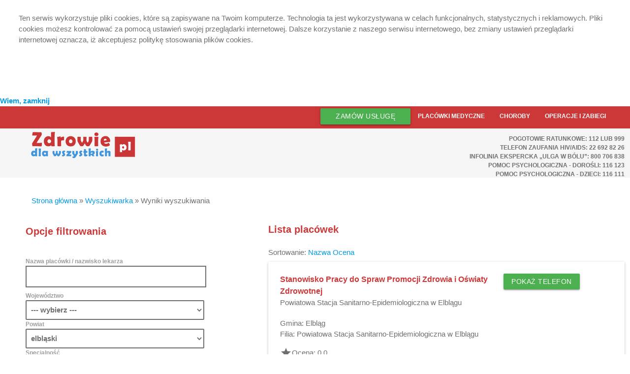

--- FILE ---
content_type: text/html; charset=utf-8
request_url: https://www.zdrowiedlawszystkich.pl/index.php/wyniki_wyszukiwania?sidebar_search%5Bdistrict_id%5D=303
body_size: 10477
content:
<!DOCTYPE html PUBLIC "-//W3C//DTD XHTML 1.0 Transitional//EN"
        "http://www.w3.org/TR/xhtml1/DTD/xhtml1-transitional.dtd">
<html xmlns="http://www.w3.org/1999/xhtml" xml:lang="pl" lang="pl">
<head>


    <meta name="content-type" content="text/html; charset=utf-8" />
<meta name="content-language" content="pol-PL" />
<meta name="title" content="Zdrowie dla wszystkich" />
<meta name="description" content="Ogólnopolska baza placówek medycznych, przychodni, szpitali, klinik. Znajdź swojego lekarza, sprawdź ceny usług medycznych, dowiedz się jak inni oceniają placówki." />
<meta name="keywords" content="szpital,przychodnia,klinika,lekarz,leczenie,służba medyczna,doktor,szpitale,przychodnie,kliniki,lekarz rodzinny,polska,usługi medyczne,choroby,urazy" />
<meta name="language" content="pl" />
<meta name="robots" content="index, follow" />

    <title>
                    	Wyniki wyszukiwania        
    </title>


    <meta name="viewport" content="width=device-width, initial-scale=1.0"/>
    <meta property="og:type" content="website"/>
    <meta property="og:url" content="http://zdrowiedlawszystkich.pl"/>
    <meta property="og:image" content="http://zdrowiedlawszystkich.pl/images/logo.gif"/>
    <meta property="og:site_name" content="ZdrowieDlaWszystkich"/>

    <meta name="google-site-verification" content="aSDUl06LKVnapv3QX0Ahwa-S82MC6ox23SAblXBUHdU"/>    


    
    <link rel="stylesheet" href="https://cdnjs.cloudflare.com/ajax/libs/materialize/1.0.0/css/materialize.min.css">
    <script src="https://cdnjs.cloudflare.com/ajax/libs/materialize/1.0.0/js/materialize.min.js"></script>
    <link href="https://fonts.googleapis.com/icon?family=Material+Icons" rel="stylesheet">
    <link rel="stylesheet" href="https://use.fontawesome.com/releases/v5.7.2/css/all.css"
          integrity="sha384-fnmOCqbTlWIlj8LyTjo7mOUStjsKC4pOpQbqyi7RrhN7udi9RwhKkMHpvLbHG9Sr" crossorigin="anonymous">

    <script src="https://code.jquery.com/jquery-1.12.4.min.js"></script>
    <script src="https://code.jquery.com/ui/1.12.1/jquery-ui.min.js"></script>
    <script src="https://unpkg.com/react@16/umd/react.production.min.js"></script>
    <script src="https://unpkg.com/react-dom@16/umd/react-dom.production.min.js"></script>
    <script src="https://unpkg.com/axios/dist/axios.min.js"></script>
    
    <script src="/js/dist/cookies-policy.min.js"></script>
    <script src="/js/dist/easy.notification.min.js"></script>
    
    <script type="text/javascript">
        var $j = jQuery.noConflict();
        var bookmarkurl = document.location;
        var bookmarktitle = document.title;

        function addbookmark() {
            if (document.all)
                window.external.AddFavorite(bookmarkurl, bookmarktitle);
        }



    </script>

    <script type="text/javascript">

        var _gaq = _gaq || [];
        _gaq.push(['_setAccount', 'UA-23733730-1']);
        _gaq.push(['_trackPageview']);

        (function () {
            var ga = document.createElement('script');
            ga.type = 'text/javascript';
            ga.async = true;
            ga.src = ('https:' == document.location.protocol ? 'https://ssl' : 'http://www') + '.google-analytics.com/ga.js';
            var s = document.getElementsByTagName('script')[0];
            s.parentNode.insertBefore(ga, s);
        })();

    </script>

<link rel="stylesheet" type="text/css" media="screen" href="/css/page.css" />
</head>

<body>


<nav class="z-depth-0" style="height:45px; line-height: 40px; font-family: 'Ubuntu', sans-serif;
    font-weight: 400; font-size: 12px;  background-color: #cc3737">
    <div class="nav-wrapper row">
        
        <ul id="nav-mobile" class="right col s12 l6" style="font-family: 'Ubuntu', sans-serif;
    font-weight: 600; font-size: 10px; text-transform: uppercase; background-color: #cc3737">
            <li>
                <button class="btn-small waves-effect waves-light green"
                        type="submit" name="cta">
                    <a href="https://www.zdrowiedlawszystkich.pl/index.php/pomoc/-faq-" class="white-text center" style="font-size: 14px;">Zamów usługę</a>
                </button>
            </li>
            <li><a href="https://www.zdrowiedlawszystkich.pl/index.php/wyszukiwanie" style="font-size: 12px;">Placówki medyczne</a></li>
            <li><a href="https://www.zdrowiedlawszystkich.pl/index.php/wyszukiwarka-chorob" style="font-size: 12px;">Choroby</a></li>
            <li><a href="https://www.zdrowiedlawszystkich.pl/index.php/cennikuslug" style="font-size: 12px;">Operacje i zabiegi</a></li>
        </ul>
    </div>
</nav>

<div class="row grey lighten-4"
     style="margin: 0px; padding-left:4%; height:100px; padding-bottom: 4%">
    <div class="col s12 m6 l6 left" style="margin:0%">
        <a href="https://www.zdrowiedlawszystkich.pl/index.php/" class="left">
            <img class="responsive-img" src="/images/logo.gif"
                 style="margin-top:3%; margin-bottom: 2px; height:55px;">
        </a>
    </div>
    <div class="col s12 m6 l6 right-align" style="margin:0%; text-transform: uppercase;
    font-weight: bolder; font-family: 'Ubuntu', sans-serif;">
        <ul id="nav-mobile2" class="right-align" style="color: #6f6f6f; font-size:12px;">
            <li><a style="color: #6f6f6f; font-size:12px;">Pogotowie ratunkowe: 112 lub 999</a></li>
            <li><a style="color: #6f6f6f">Telefon Zaufania HIV/AIDS: 22 692 82 26</a></li>
            <li><a style="color: #6f6f6f">Infolinia ekspercka „Ulga w bólu”: 800 706 838</a></li>
            <li><a style="color: #6f6f6f">Pomoc Psychologiczna - dorośli: 116 123</a></li>
            <li><a style="color: #6f6f6f">Pomoc Psychologiczna - dzieci: 116 111</a></li>

        </ul>
    </div>
</div>

<div class="row" style="margin:0px">

            

    
    	&nbsp;


        <div id="content">
        


                                    <div id="breadcrumbs" class="my-breadcrumbs-wrapper">
        


      <a href="/index.php/">Strona główna</a> &raquo;
    
  
      <a href="/index.php/wyszukiwanie">Wyszukiwarka</a> &raquo;
    
  
      <strong>Wyniki wyszukiwania</strong>
    
                          </div>
        

        
        
        
        
        

<div class="col s12 m6 l4 my-form-wrapper" id="search_full">

	<form name="simple_search" id="left_search" action="https://www.zdrowiedlawszystkich.pl/index.php/wyniki_wyszukiwania?search%5Bdistrict_id%5D=303" method="get">

<!--			<fieldset>-->
			  <legend><span>Opcje filtrowania</legend><span>
          <div class="item">
					
					  <div><label for="search_keywords">Nazwa placówki / nazwisko lekarza</label>	</div>
	<div><input class="text" type="text" name="search[keywords]" id="search_keywords" /></div>
	<div></div>
				

										
					<div>
						<label for="search_province_id">Województwo</label>						</div>
					<div><select name="search[province_id]" id="search_province_id">
<option value="" selected="selected">--- wybierz ---</option>
<option value="1">DOLNOŚLĄSKIE</option>
<option value="2">KUJAWSKO-POMORSKIE</option>
<option value="3">LUBELSKIE</option>
<option value="4">LUBUSKIE</option>
<option value="5">ŁÓDZKIE</option>
<option value="6">MAŁOPOLSKIE</option>
<option value="7">MAZOWIECKIE</option>
<option value="8">OPOLSKIE</option>
<option value="9">PODKARPACKIE</option>
<option value="10">PODLASKIE</option>
<option value="11">POMORSKIE</option>
<option value="12">ŚLĄSKIE</option>
<option value="13">ŚWIĘTOKRZYSKIE</option>
<option value="14">WARMIŃSKO-MAZURSKIE</option>
<option value="15">WIELKOPOLSKIE</option>
<option value="16">ZACHODNIOPOMORSKIE</option>
</select><script type="text/javascript" charset="utf-8">
  jQuery('#search_province_id').change(function(event){
    jQuery.ajax({
      type:        'POST',
      dataType:    'html',
      url:         'https://www.zdrowiedlawszystkich.pl/index.php/ajax_pobierz_powiaty',
      data:        "id="+jQuery('#'+event.target.id).val(),
      success:
        function(data, textStatu)
        {
          jQuery('#search_district_id').html(data);
        },
    })
  });
</script></div>
					
					
					<div>
						<label for="search_district_id">Powiat</label>						</div>
					<div><select name="search[district_id]" id="search_district_id">
<option value="">--- wybierz ---</option>
<option value="1">bolesławiecki</option>
<option value="2">dzierżoniowski</option>
<option value="3">głogowski</option>
<option value="4">górowski</option>
<option value="5">jaworski</option>
<option value="6">jeleniogórski</option>
<option value="7">kamiennogórski</option>
<option value="8">kłodzki</option>
<option value="9">legnicki</option>
<option value="10">lubański</option>
<option value="11">lubiński</option>
<option value="12">lwówecki</option>
<option value="13">milicki</option>
<option value="14">oleśnicki</option>
<option value="15">oławski</option>
<option value="16">polkowicki</option>
<option value="17">strzeliński</option>
<option value="18">średzki</option>
<option value="19">świdnicki</option>
<option value="20">trzebnicki</option>
<option value="21">wałbrzyski</option>
<option value="22">wołowski</option>
<option value="23">wrocławski</option>
<option value="24">ząbkowicki</option>
<option value="25">zgorzelecki</option>
<option value="26">złotoryjski</option>
<option value="27">m. Jelenia Góra</option>
<option value="28">m. Legnica</option>
<option value="29">m. Wałbrzych</option>
<option value="30">m. Wrocław</option>
<option value="31">aleksandrowski</option>
<option value="32">brodnicki</option>
<option value="33">bydgoski</option>
<option value="34">chełmiński</option>
<option value="35">golubsko-dobrzyński</option>
<option value="36">grudziądzki</option>
<option value="37">inowrocławski</option>
<option value="38">lipnowski</option>
<option value="39">mogileński</option>
<option value="40">nakielski</option>
<option value="41">radziejowski</option>
<option value="42">rypiński</option>
<option value="43">sępoleński</option>
<option value="44">świecki</option>
<option value="45">toruński</option>
<option value="46">tucholski</option>
<option value="47">wąbrzeski</option>
<option value="48">włocławski</option>
<option value="49">żniński</option>
<option value="50">m. Bydgoszcz</option>
<option value="51">m. Grudziądz</option>
<option value="52">m. Toruń</option>
<option value="53">m. Włocławek</option>
<option value="54">bialski</option>
<option value="55">biłgorajski</option>
<option value="56">chełmski</option>
<option value="57">hrubieszowski</option>
<option value="58">janowski</option>
<option value="59">krasnostawski</option>
<option value="60">kraśnicki</option>
<option value="61">lubartowski</option>
<option value="62">lubelski</option>
<option value="63">łęczyński</option>
<option value="64">łukowski</option>
<option value="65">opolski</option>
<option value="66">parczewski</option>
<option value="67">puławski</option>
<option value="68">radzyński</option>
<option value="69">rycki</option>
<option value="70">świdnicki</option>
<option value="71">tomaszowski</option>
<option value="72">włodawski</option>
<option value="73">zamojski</option>
<option value="74">m. Biała Podlaska</option>
<option value="75">m. Chełm</option>
<option value="76">m. Lublin</option>
<option value="77">m. Zamość</option>
<option value="78">gorzowski</option>
<option value="79">krośnieński</option>
<option value="80">międzyrzecki</option>
<option value="81">nowosolski</option>
<option value="82">słubicki</option>
<option value="83">strzelecko-drezdenecki</option>
<option value="84">sulęciński</option>
<option value="85">świebodziński</option>
<option value="86">zielonogórski</option>
<option value="87">żagański</option>
<option value="88">żarski</option>
<option value="89">m. Gorzów Wielkopolski</option>
<option value="90">m. Zielona Góra</option>
<option value="91">bełchatowski</option>
<option value="92">kutnowski</option>
<option value="93">łaski</option>
<option value="94">łęczycki</option>
<option value="95">łowicki</option>
<option value="96">łódzki wschodni</option>
<option value="97">opoczyński</option>
<option value="98">pabianicki</option>
<option value="99">pajęczański</option>
<option value="100">piotrkowski</option>
<option value="101">poddębicki</option>
<option value="102">radomszczański</option>
<option value="103">rawski</option>
<option value="104">sieradzki</option>
<option value="105">skierniewicki</option>
<option value="106">tomaszowski</option>
<option value="107">wieluński</option>
<option value="108">wieruszowski</option>
<option value="109">zduńskowolski</option>
<option value="110">zgierski</option>
<option value="111">m. Łódź</option>
<option value="112">m. Piotrków Trybunalski</option>
<option value="113">m. Skierniewice</option>
<option value="114">bocheński</option>
<option value="115">brzeski</option>
<option value="116">chrzanowski</option>
<option value="117">dąbrowski</option>
<option value="118">gorlicki</option>
<option value="119">krakowski</option>
<option value="120">limanowski</option>
<option value="121">miechowski</option>
<option value="122">myślenicki</option>
<option value="123">nowosądecki</option>
<option value="124">nowotarski</option>
<option value="125">olkuski</option>
<option value="126">oświęcimski</option>
<option value="127">proszowicki</option>
<option value="128">suski</option>
<option value="129">tarnowski</option>
<option value="130">tatrzański</option>
<option value="131">wadowicki</option>
<option value="132">wielicki</option>
<option value="133">m. Kraków</option>
<option value="134">m. Nowy Sącz</option>
<option value="135">m. Tarnów</option>
<option value="136">białobrzeski</option>
<option value="137">ciechanowski</option>
<option value="138">garwoliński</option>
<option value="139">gostyniński</option>
<option value="140">grodziski</option>
<option value="141">grójecki</option>
<option value="142">kozienicki</option>
<option value="143">legionowski</option>
<option value="144">lipski</option>
<option value="145">łosicki</option>
<option value="146">makowski</option>
<option value="147">miński</option>
<option value="148">mławski</option>
<option value="149">nowodworski</option>
<option value="150">ostrołęcki</option>
<option value="151">ostrowski</option>
<option value="152">otwocki</option>
<option value="153">piaseczyński</option>
<option value="154">płocki</option>
<option value="155">płoński</option>
<option value="156">pruszkowski</option>
<option value="157">przasnyski</option>
<option value="158">przysuski</option>
<option value="159">pułtuski</option>
<option value="160">radomski</option>
<option value="161">siedlecki</option>
<option value="162">sierpecki</option>
<option value="163">sochaczewski</option>
<option value="164">sokołowski</option>
<option value="165">szydłowiecki</option>
<option value="167">warszawski zachodni</option>
<option value="168">węgrowski</option>
<option value="169">wołomiński</option>
<option value="170">wyszkowski</option>
<option value="171">zwoleński</option>
<option value="172">żuromiński</option>
<option value="173">żyrardowski</option>
<option value="174">m . Ostrołęka</option>
<option value="175">m. Płock</option>
<option value="176">m. Radom</option>
<option value="177">m. Siedlce</option>
<option value="178">brzeski</option>
<option value="179">głubczycki</option>
<option value="180">kędzierzyńsko-kozielski</option>
<option value="181">kluczborski</option>
<option value="182">krapkowicki</option>
<option value="183">namysłowski</option>
<option value="184">nyski</option>
<option value="185">oleski</option>
<option value="186">opolski</option>
<option value="187">prudnicki</option>
<option value="188">strzelecki</option>
<option value="189">m. Opole</option>
<option value="190">bieszczadzki</option>
<option value="191">brzozowski</option>
<option value="192">dębicki</option>
<option value="193">jarosławski</option>
<option value="194">jasielski</option>
<option value="195">kolbuszowski</option>
<option value="196">krośnieński</option>
<option value="197">leżajski</option>
<option value="198">lubaczowski</option>
<option value="199">łańcucki</option>
<option value="200">mielecki</option>
<option value="201">niżański</option>
<option value="202">przemyski</option>
<option value="203">przeworski</option>
<option value="204">ropczycko-sędziszowski</option>
<option value="205">rzeszowski</option>
<option value="206">sanocki</option>
<option value="207">stalowowolski</option>
<option value="208">strzyżowski</option>
<option value="209">tarnobrzeski</option>
<option value="210">m. Krosno</option>
<option value="211">m. Przemyśl</option>
<option value="212">m. Rzeszów</option>
<option value="213">m. Tarnobrzeg</option>
<option value="214">augustowski</option>
<option value="215">białostocki</option>
<option value="216">bielski</option>
<option value="217">grajewski</option>
<option value="218">hajnowski</option>
<option value="219">kolneński</option>
<option value="220">łomżyński</option>
<option value="221">moniecki</option>
<option value="222">sejneński</option>
<option value="223">siemiatycki</option>
<option value="224">sokólski</option>
<option value="225">suwalski</option>
<option value="226">wysokomazowiecki</option>
<option value="227">zambrowski</option>
<option value="228">m. Białystok</option>
<option value="229">m. Łomża</option>
<option value="230">m. Suwałki</option>
<option value="231">bytowski</option>
<option value="232">chojnicki</option>
<option value="233">człuchowski</option>
<option value="234">gdański</option>
<option value="235">kartuski</option>
<option value="236">kościerski</option>
<option value="237">kwidzyński</option>
<option value="238">lęborski</option>
<option value="239">malborski</option>
<option value="240">nowodworski</option>
<option value="241">pucki</option>
<option value="242">słupski</option>
<option value="243">starogardzki</option>
<option value="244">tczewski</option>
<option value="245">wejherowski</option>
<option value="246">m. Gdańsk</option>
<option value="247">m. Gdynia</option>
<option value="248">m. Słupsk</option>
<option value="249">m. Sopot</option>
<option value="250">będziński</option>
<option value="251">bielski</option>
<option value="252">cieszyński</option>
<option value="253">częstochowski</option>
<option value="254">gliwicki</option>
<option value="255">kłobucki</option>
<option value="256">lubliniecki</option>
<option value="257">mikołowski</option>
<option value="258">myszkowski</option>
<option value="259">pszczyński</option>
<option value="260">raciborski</option>
<option value="261">rybnicki</option>
<option value="262">tarnogórski</option>
<option value="263">tyski</option>
<option value="264">wodzisławski</option>
<option value="265">zawierciański</option>
<option value="266">żywiecki</option>
<option value="267">m. Bielsko-Biała</option>
<option value="268">m. Bytom</option>
<option value="269">m. Chorzów</option>
<option value="270">m. Częstochowa</option>
<option value="271">m. Dąbrowa Górnicza</option>
<option value="272">m. Gliwice</option>
<option value="273">m. Jastrzębie-Zdrój</option>
<option value="274">m. Jaworzno</option>
<option value="275">m. Katowice</option>
<option value="276">m. Mysłowice</option>
<option value="277">m. Piekary Śląskie</option>
<option value="278">m. Ruda Śląska</option>
<option value="279">m. Rybnik</option>
<option value="280">m. Siemianowice Śląskie</option>
<option value="281">m. Sosnowiec</option>
<option value="282">m. Świętochłowice</option>
<option value="283">m. Tychy</option>
<option value="284">m. Zabrze</option>
<option value="285">m. Żory</option>
<option value="286">buski</option>
<option value="287">jędrzejowski</option>
<option value="288">kazimierski</option>
<option value="289">kielecki</option>
<option value="290">konecki</option>
<option value="291">opatowski</option>
<option value="292">ostrowiecki</option>
<option value="293">pińczowski</option>
<option value="294">sandomierski</option>
<option value="295">skarżyski</option>
<option value="296">starachowicki</option>
<option value="297">staszowski</option>
<option value="298">włoszczowski</option>
<option value="299">m. Kielce</option>
<option value="300">bartoszycki</option>
<option value="301">braniewski</option>
<option value="302">działdowski</option>
<option value="303" selected="selected">elbląski</option>
<option value="304">ełcki</option>
<option value="305">giżycki</option>
<option value="306">iławski</option>
<option value="307">kętrzyński</option>
<option value="308">lidzbarski</option>
<option value="309">mrągowski</option>
<option value="310">nidzicki</option>
<option value="311">nowomiejski</option>
<option value="312">olecko-gołdapski</option>
<option value="313">olsztyński</option>
<option value="314">ostródzki</option>
<option value="315">piski</option>
<option value="316">szczycieński</option>
<option value="317">m. Elbląg</option>
<option value="318">m. Olsztyn</option>
<option value="319">chodzieski</option>
<option value="320">czarnkowsko-trzcianecki</option>
<option value="321">gnieźnieński</option>
<option value="322">gostyński</option>
<option value="323">grodziski</option>
<option value="324">jarociński</option>
<option value="325">kaliski</option>
<option value="326">kępiński</option>
<option value="327">kolski</option>
<option value="328">koniński</option>
<option value="329">kościański</option>
<option value="330">krotoszyński</option>
<option value="331">leszczyński</option>
<option value="332">międzychodzki</option>
<option value="333">nowotomyski</option>
<option value="334">obornicki</option>
<option value="335">ostrowski</option>
<option value="336">ostrzeszowski</option>
<option value="337">pilski</option>
<option value="338">pleszewski</option>
<option value="339">poznański</option>
<option value="340">rawicki</option>
<option value="341">słupecki</option>
<option value="342">szamotulski</option>
<option value="343">średzki</option>
<option value="344">śremski</option>
<option value="345">turecki</option>
<option value="346">wągrowiecki</option>
<option value="347">wolsztyński</option>
<option value="348">wrzesiński</option>
<option value="349">złotowski</option>
<option value="350">m. Kalisz</option>
<option value="351">m. Konin</option>
<option value="352">m. Leszno</option>
<option value="353">m. Poznań</option>
<option value="354">białogardzki</option>
<option value="355">choszczeński</option>
<option value="356">drawski</option>
<option value="357">goleniowski</option>
<option value="358">gryficki</option>
<option value="359">gryfiński</option>
<option value="360">kamieński</option>
<option value="361">kołobrzeski</option>
<option value="362">koszaliński</option>
<option value="363">myśliborski</option>
<option value="364">policki</option>
<option value="365">pyrzycki</option>
<option value="366">sławieński</option>
<option value="367">stargardzki</option>
<option value="368">szczecinecki</option>
<option value="369">świdwiński</option>
<option value="370">wałecki</option>
<option value="371">m. Koszalin</option>
<option value="372">m. Szczecin</option>
<option value="373">m. Świnoujście</option>
<option value="374">m. st. Warszawa</option>
</select></div>
					
					<div>
						<label for="search_specjalnosc_id">Specjalność</label>						</div>
					<div><select name="search[specjalnosc_id]" id="search_specjalnosc_id">
<option value="0">--- wybierz ---</option>
<option value="1">Anestezjologia i intensywna terapia</option>
<option value="2">Balneologia</option>
<option value="3">Chirurgia</option>
<option value="4">Chirurgia dziecięca</option>
<option value="30">Chirurgia plastyczna</option>
<option value="5">Choroby wewnętrzne</option>
<option value="6">Choroby zakaźne</option>
<option value="7">Dermatologia</option>
<option value="8">Diagnostyka</option>
<option value="9">Ginekologia i położnictwo</option>
<option value="10">Immunologia i Genetyka</option>
<option value="29">Inne</option>
<option value="11">Medycyna ogólna/rodzinna</option>
<option value="12">Medycyna pracy</option>
<option value="13">Medycyna ratunkowa</option>
<option value="14">Medycyna sportowa</option>
<option value="15">Neurologia</option>
<option value="16">Okulistyka</option>
<option value="17">Onkologia</option>
<option value="18">Ortopedia</option>
<option value="19">Otolaryngologia</option>
<option value="20">Pediatria</option>
<option value="21">Psychiatria</option>
<option value="22">Psychologia</option>
<option value="23">Radiologia</option>
<option value="24">Rehabilitacja</option>
<option value="25">Reumatologia</option>
<option value="26">Stomatologia</option>
<option value="27">Transplantologia</option>
<option value="28">Urologia</option>
</select></div>
					
					
					<div>
						<label for="search_charakter_id">Rodzaj placówki</label>						</div>
					<div><select name="search[charakter_id]" id="search_charakter_id">
<option value="" selected="selected">--- wybierz ---</option>
<option value="1">Podstawowa opieka zdrowotna</option>
<option value="2">Poradnie specjalistyczne</option>
<option value="5">Opieka domowa</option>
<option value="6">Pogotowie i opieka doraźna</option>
<option value="7">Szpitale</option>
<option value="11">Opieka długoterminowa</option>
<option value="13">Uzdrowiska i sanatoria</option>
<option value="15">Diagnostyka</option>
<option value="16">Protetyka</option>
<option value="17">Stomatologia</option>
<option value="18">Opieka dzienna</option>
<option value="19">Pozostałe placówki</option>
<option value="20">Praktyka lekarska/inna</option>
</select></div>



						<button class="btn-large waves-effect waves-light blue lighten-2" style="height:50px; width:100%; margin-top: 5%"
                                type="submit" name="sa">
                        <span class="white-text center" style="font-size: 22px;">Szukaj</span>
                        <i class="material-icons left">search</i>
                    </button>
			
				</div>	
<!--			</fieldset>-->
		
									 			
	</form>
</div>


<div class="col s1"></div>
<div class="col s12 m6 l7">
    <h1 class="vertical-content">Lista placówek</h1>


    
  
  

    <div id="sortowanie">
        <span id="sort">Sortowanie:</span>

                    <span><a href="https://www.zdrowiedlawszystkich.pl/index.php/wyniki_wyszukiwania?district_id=303&amp;order_by=name&amp;order_by_direction=ASC&amp;max_on_page=20">Nazwa</a></span>
        
                    <span><a href="https://www.zdrowiedlawszystkich.pl/index.php/wyniki_wyszukiwania?district_id=303&amp;order_by=grade&amp;order_by_direction=ASC&amp;max_on_page=20">Ocena</a></span>
        
    </div>


    

    
        <!--    <div class="lista">-->
        <div class="card-panel">
            <div class="white left-align">
                
                

                <div class="result-card">
                    <div class="row">
                        <div class="col s8">
                            <a class="result-card-title"
                                href="https://www.zdrowiedlawszystkich.pl/index.php/komorka/200807/stanowisko-pracy-do-spraw-promocji-zdrowia-i-oswiaty-zdrowotnej">Stanowisko Pracy do Spraw Promocji Zdrowia i Oświaty Zdrowotnej</a>
                            <br/>
                            <a href="https://www.zdrowiedlawszystkich.pl/index.php/zaklad/16995?nazwa=powiatowa-stacja-sanitarno-epidemiologiczna-w-elblagu">Powiatowa Stacja Sanitarno-Epidemiologiczna w Elblągu</a>
                        </div>
                        <div>
                                                        <div class="showtel" data-id="200807"></div>
                                                    </div>
                    </div>
                    <ul>


                        <li><span>Gmina:</span> <a
                                    href="/index.php/komorka/200807/stanowisko-pracy-do-spraw-promocji-zdrowia-i-oswiaty-zdrowotnej">Elbląg</a>
                        </li>


                        <li><span>Filia:</span> <a
                                    href="https://www.zdrowiedlawszystkich.pl/index.php/jednostka/26523?nazwa=powiatowa-stacja-sanitarno-epidemiologiczna-w-elblagu">Powiatowa Stacja Sanitarno-Epidemiologiczna w Elblągu</a>
                        </li>


                    </ul>

                    <div class="row">
                        <div class="col s4 valign-wrapper">
                            <i class="material-icons">grade</i>
                            Ocena:
                                                            0.0
                                                    </div>

                        
                    </div>

                </div>
            </div>
        </div>




    
        <!--    <div class="lista">-->
        <div class="card-panel">
            <div class="white left-align">
                
                

                <div class="result-card">
                    <div class="row">
                        <div class="col s8">
                            <a class="result-card-title"
                                href="https://www.zdrowiedlawszystkich.pl/index.php/komorka/158772/poradnia-ortopedyczna-">poradnia ortopedyczna,</a>
                            <br/>
                            <a href="https://www.zdrowiedlawszystkich.pl/index.php/zaklad/13196?nazwa=niepubliczny-zaklad-opieki-zdrowotnej-quot-poradnia-ortopedyczna-quot-">Niepubliczny Zakład Opieki Zdrowotnej &quot;Poradnia Ortopedyczna&quot;</a>
                        </div>
                        <div>
                                                        <div class="showtel" data-id="158772"></div>
                                                    </div>
                    </div>
                    <ul>


                        <li><span>Gmina:</span> <a
                                    href="/index.php/komorka/158772/poradnia-ortopedyczna-">Pasłęk - miasto</a>
                        </li>


                        <li><span>Filia:</span> <a
                                    href="https://www.zdrowiedlawszystkich.pl/index.php/jednostka/20542?nazwa=niepubliczny-zaklad-opieki-zdrowotnej-034-poradnia-ortopedyczna-034-">Niepubliczny Zakład Opieki Zdrowotnej &#034;Poradnia Ortopedyczna&#034;</a>
                        </li>


                    </ul>

                    <div class="row">
                        <div class="col s4 valign-wrapper">
                            <i class="material-icons">grade</i>
                            Ocena:
                                                            0.0
                                                    </div>

                        
                    </div>

                </div>
            </div>
        </div>




    
        <!--    <div class="lista">-->
        <div class="card-panel">
            <div class="white left-align">
                
                

                <div class="result-card">
                    <div class="row">
                        <div class="col s8">
                            <a class="result-card-title"
                                href="https://www.zdrowiedlawszystkich.pl/index.php/komorka/200726/oddzial-higieny-pracy">Oddział Higieny Pracy</a>
                            <br/>
                            <a href="https://www.zdrowiedlawszystkich.pl/index.php/zaklad/16988?nazwa=wojewodzka-stacja-sanitarno-epidemiologiczna-w-olsztynie">Wojewódzka Stacja Sanitarno-Epidemiologiczna w Olsztynie</a>
                        </div>
                        <div>
                                                        <div class="showtel" data-id="200726"></div>
                                                    </div>
                    </div>
                    <ul>


                        <li><span>Gmina:</span> <a
                                    href="/index.php/komorka/200726/oddzial-higieny-pracy">Elbląg</a>
                        </li>


                        <li><span>Filia:</span> <a
                                    href="https://www.zdrowiedlawszystkich.pl/index.php/jednostka/26514?nazwa=wojewodzka-stacja-sanitarno-epidemiologiczna">Wojewódzka Stacja Sanitarno-Epidemiologiczna</a>
                        </li>


                    </ul>

                    <div class="row">
                        <div class="col s4 valign-wrapper">
                            <i class="material-icons">grade</i>
                            Ocena:
                                                            0.0
                                                    </div>

                        
                    </div>

                </div>
            </div>
        </div>




    
        <!--    <div class="lista">-->
        <div class="card-panel">
            <div class="white left-align">
                
                

                <div class="result-card">
                    <div class="row">
                        <div class="col s8">
                            <a class="result-card-title"
                                href="https://www.zdrowiedlawszystkich.pl/index.php/komorka/158769/blok-operacyjny">blok operacyjny</a>
                            <br/>
                            <a href="https://www.zdrowiedlawszystkich.pl/index.php/zaklad/13195?nazwa=samodzielny-publiczny-zaklad-opieki-zdrowotnej">Samodzielny Publiczny Zakład Opieki Zdrowotnej</a>
                        </div>
                        <div>
                                                        <div class="showtel" data-id="158769"></div>
                                                    </div>
                    </div>
                    <ul>


                        <li><span>Gmina:</span> <a
                                    href="/index.php/komorka/158769/blok-operacyjny">Pasłęk - miasto</a>
                        </li>


                        <li><span>Filia:</span> <a
                                    href="https://www.zdrowiedlawszystkich.pl/index.php/jednostka/20536?nazwa=szpital">Szpital</a>
                        </li>


                    </ul>

                    <div class="row">
                        <div class="col s4 valign-wrapper">
                            <i class="material-icons">grade</i>
                            Ocena:
                                                            0.0
                                                    </div>

                        
                    </div>

                </div>
            </div>
        </div>




    
        <!--    <div class="lista">-->
        <div class="card-panel">
            <div class="white left-align">
                
                

                <div class="result-card">
                    <div class="row">
                        <div class="col s8">
                            <a class="result-card-title"
                                href="https://www.zdrowiedlawszystkich.pl/index.php/komorka/161540/gabinet-stomatologiczny">gabinet stomatologiczny</a>
                            <br/>
                            <a href="https://www.zdrowiedlawszystkich.pl/index.php/zaklad/13569?nazwa=samodzielny-publiczny-zaklad-opieki-zdrowotnej-gminny-osrodek-zdrowia-w-markusach">Samodzielny Publiczny Zakład Opieki Zdrowotnej Gminny Ośrodek Zdrowia  w Markusach</a>
                        </div>
                        <div>
                                                        <div class="showtel" data-id="161540"></div>
                                                    </div>
                    </div>
                    <ul>


                        <li><span>Gmina:</span> <a
                                    href="/index.php/komorka/161540/gabinet-stomatologiczny">Markusy</a>
                        </li>


                        <li><span>Filia:</span> <a
                                    href="https://www.zdrowiedlawszystkich.pl/index.php/jednostka/21022?nazwa=gminny-osrodek-zdrowia-w-markusach-">Gminny Ośrodek Zdrowia w Markusach.</a>
                        </li>


                    </ul>

                    <div class="row">
                        <div class="col s4 valign-wrapper">
                            <i class="material-icons">grade</i>
                            Ocena:
                                                            0.0
                                                    </div>

                        
                    </div>

                </div>
            </div>
        </div>




    
        <!--    <div class="lista">-->
        <div class="card-panel">
            <div class="white left-align">
                
                

                <div class="result-card">
                    <div class="row">
                        <div class="col s8">
                            <a class="result-card-title"
                                href="https://www.zdrowiedlawszystkich.pl/index.php/komorka/158742/oddzial-wewnetrzny-">oddział wewnętrzny.</a>
                            <br/>
                            <a href="/index.php/zaklad/13195?nazwa=samodzielny-publiczny-zaklad-opieki-zdrowotnej">Samodzielny Publiczny Zakład Opieki Zdrowotnej</a>
                        </div>
                        <div>
                                                        <div class="showtel" data-id="158742"></div>
                                                    </div>
                    </div>
                    <ul>


                        <li><span>Gmina:</span> <a
                                    href="/index.php/komorka/158742/oddzial-wewnetrzny-">Pasłęk - miasto</a>
                        </li>


                        <li><span>Filia:</span> <a
                                    href="/index.php/jednostka/20536?nazwa=szpital">Szpital</a>
                        </li>


                    </ul>

                    <div class="row">
                        <div class="col s4 valign-wrapper">
                            <i class="material-icons">grade</i>
                            Ocena:
                                                            0.0
                                                    </div>

                        
                    </div>

                </div>
            </div>
        </div>




    
        <!--    <div class="lista">-->
        <div class="card-panel">
            <div class="white left-align">
                
                

                <div class="result-card">
                    <div class="row">
                        <div class="col s8">
                            <a class="result-card-title"
                                href="https://www.zdrowiedlawszystkich.pl/index.php/komorka/161255/poradnia-rehabilitacyjna-dla-dzieci-od-0-do-6-lat-wczesna-interwencja-">poradnia rehabilitacyjna dla dzieci od 0 do 6 lat (wczesna interwencja)</a>
                            <br/>
                            <a href="https://www.zdrowiedlawszystkich.pl/index.php/zaklad/13533?nazwa=samodzielny-publiczny-osrodek-rehabilitacyjno-terapeutyczny-dla-dzieci-i-mlodziezy">Samodzielny Publiczny Ośrodek Rehabilitacyjno - Terapeutyczny dla Dzieci i Młodzieży</a>
                        </div>
                        <div>
                                                        <div class="showtel" data-id="161255"></div>
                                                    </div>
                    </div>
                    <ul>


                        <li><span>Gmina:</span> <a
                                    href="/index.php/komorka/161255/poradnia-rehabilitacyjna-dla-dzieci-od-0-do-6-lat-wczesna-interwencja-">Pasłęk - miasto</a>
                        </li>


                        <li><span>Filia:</span> <a
                                    href="https://www.zdrowiedlawszystkich.pl/index.php/jednostka/20976?nazwa=samodzielny-publiczny-osrodek-rehabilitacyjno-terapeutyczny-dla-dzieci-i-mlodziezy-filia-w-pasleku">Samodzielny Publiczny Ośrodek Rehabilitacyjno - Terapeutyczny dla Dzieci  i Młodzieży Filia w Pasłęku</a>
                        </li>


                    </ul>

                    <div class="row">
                        <div class="col s4 valign-wrapper">
                            <i class="material-icons">grade</i>
                            Ocena:
                                                            0.0
                                                    </div>

                        
                    </div>

                </div>
            </div>
        </div>




    
        <!--    <div class="lista">-->
        <div class="card-panel">
            <div class="white left-align">
                
                

                <div class="result-card">
                    <div class="row">
                        <div class="col s8">
                            <a class="result-card-title"
                                href="https://www.zdrowiedlawszystkich.pl/index.php/komorka/157071/gabinet-poloznej-srodowiskowo-rodzinnej-">gabinet położnej środowiskowo-rodzinnej.</a>
                            <br/>
                            <a href="https://www.zdrowiedlawszystkich.pl/index.php/zaklad/13058?nazwa=zaklad-lekarza-rodzinnego-s-c-">Zakład Lekarza Rodzinnego s.c.</a>
                        </div>
                        <div>
                                                        <div class="showtel" data-id="157071"></div>
                                                    </div>
                    </div>
                    <ul>


                        <li><span>Gmina:</span> <a
                                    href="/index.php/komorka/157071/gabinet-poloznej-srodowiskowo-rodzinnej-">Gronowo Elbląskie</a>
                        </li>


                        <li><span>Filia:</span> <a
                                    href="https://www.zdrowiedlawszystkich.pl/index.php/jednostka/20314?nazwa=zaklad-lekarza-rodzinnego-s-c-">Zakład Lekarza Rodzinnego s.c.</a>
                        </li>


                    </ul>

                    <div class="row">
                        <div class="col s4 valign-wrapper">
                            <i class="material-icons">grade</i>
                            Ocena:
                                                            0.0
                                                    </div>

                        
                    </div>

                </div>
            </div>
        </div>




    
        <!--    <div class="lista">-->
        <div class="card-panel">
            <div class="white left-align">
                
                

                <div class="result-card">
                    <div class="row">
                        <div class="col s8">
                            <a class="result-card-title"
                                href="https://www.zdrowiedlawszystkich.pl/index.php/komorka/161049/gabinet-pielegniarki-srodowiskowo-rodzinnej">gabinet pielęgniarki środowiskowo - rodzinnej</a>
                            <br/>
                            <a href="https://www.zdrowiedlawszystkich.pl/index.php/zaklad/13489?nazwa=niepubliczny-zaklad-opieki-zdrowotnej-quot-tol-vita-quot-s-c-praktyka-lekarza-ogolnego-i-dzieciecego">Niepubliczny Zakład Opieki Zdrowotnej &quot;Tol-Vita&quot; s.c. Praktyka Lekarza Ogólnego i Dziecięcego</a>
                        </div>
                        <div>
                                                        <div class="showtel" data-id="161049"></div>
                                                    </div>
                    </div>
                    <ul>


                        <li><span>Gmina:</span> <a
                                    href="/index.php/komorka/161049/gabinet-pielegniarki-srodowiskowo-rodzinnej">Tolkmicko - miasto</a>
                        </li>


                        <li><span>Filia:</span> <a
                                    href="https://www.zdrowiedlawszystkich.pl/index.php/jednostka/20935?nazwa=przychodnia-zdrowia">Przychodnia Zdrowia</a>
                        </li>


                    </ul>

                    <div class="row">
                        <div class="col s4 valign-wrapper">
                            <i class="material-icons">grade</i>
                            Ocena:
                                                            0.0
                                                    </div>

                        
                    </div>

                </div>
            </div>
        </div>




    
        <!--    <div class="lista">-->
        <div class="card-panel">
            <div class="white left-align">
                
                

                <div class="result-card">
                    <div class="row">
                        <div class="col s8">
                            <a class="result-card-title"
                                href="https://www.zdrowiedlawszystkich.pl/index.php/komorka/156594/gabinet-poloznej-srodowiskowo-rodzinnej-">gabinet położnej środowiskowo - rodzinnej.</a>
                            <br/>
                            <a href="https://www.zdrowiedlawszystkich.pl/index.php/zaklad/13014?nazwa=niepubliczny-zaklad-opieki-zdrowotnej-quot-twoje-zdrowie-quot-">Niepubliczny Zakład Opieki Zdrowotnej &quot;Twoje Zdrowie &quot;</a>
                        </div>
                        <div>
                                                        <div class="showtel" data-id="156594"></div>
                                                    </div>
                    </div>
                    <ul>


                        <li><span>Gmina:</span> <a
                                    href="/index.php/komorka/156594/gabinet-poloznej-srodowiskowo-rodzinnej-">Pasłęk - miasto</a>
                        </li>


                        <li><span>Filia:</span> <a
                                    href="https://www.zdrowiedlawszystkich.pl/index.php/jednostka/20244?nazwa=poz-godkowo-paslek-zielonka-paslecka-">POZ Godkowo-Pasłęk-Zielonka Pasłęcka.</a>
                        </li>


                    </ul>

                    <div class="row">
                        <div class="col s4 valign-wrapper">
                            <i class="material-icons">grade</i>
                            Ocena:
                                                            0.0
                                                    </div>

                        
                    </div>

                </div>
            </div>
        </div>




    
        <!--    <div class="lista">-->
        <div class="card-panel">
            <div class="white left-align">
                
                

                <div class="result-card">
                    <div class="row">
                        <div class="col s8">
                            <a class="result-card-title"
                                href="https://www.zdrowiedlawszystkich.pl/index.php/komorka/160925/poradnia-reumatologiczna-dla-dzieci-">poradnia reumatologiczna dla dzieci.</a>
                            <br/>
                            <a href="https://www.zdrowiedlawszystkich.pl/index.php/zaklad/13461?nazwa=samodzielny-publiczny-zaklad-opieki-zdrowotnej-gminny-osrodek-zdrowia-w-likwidacji">Samodzielny Publiczny Zakład Opieki Zdrowotnej - Gminny Ośrodek Zdrowia w Likwidacji</a>
                        </div>
                        <div>
                                                        <div class="showtel" data-id="160925"></div>
                                                    </div>
                    </div>
                    <ul>


                        <li><span>Gmina:</span> <a
                                    href="/index.php/komorka/160925/poradnia-reumatologiczna-dla-dzieci-">Milejewo</a>
                        </li>


                        <li><span>Filia:</span> <a
                                    href="https://www.zdrowiedlawszystkich.pl/index.php/jednostka/20906?nazwa=samodzielny-publiczny-zaklad-opieki-zdrowotnej-gminny-osrodek-zdrowia-">Samodzielny Publiczny Zakład Opieki Zdrowotnej - Gminny Ośrodek Zdrowia.</a>
                        </li>


                    </ul>

                    <div class="row">
                        <div class="col s4 valign-wrapper">
                            <i class="material-icons">grade</i>
                            Ocena:
                                                            0.0
                                                    </div>

                        
                    </div>

                </div>
            </div>
        </div>




    
        <!--    <div class="lista">-->
        <div class="card-panel">
            <div class="white left-align">
                
                

                <div class="result-card">
                    <div class="row">
                        <div class="col s8">
                            <a class="result-card-title"
                                href="https://www.zdrowiedlawszystkich.pl/index.php/komorka/206191/punkt-pobran-materialu-do-badan">punkt pobrań materiału do badań</a>
                            <br/>
                            <a href="https://www.zdrowiedlawszystkich.pl/index.php/zaklad/17690?nazwa=laboratorium-hormonalno-analityczne-teresa-joanna-gago">Laboratorium Hormonalno- Analityczne Teresa Joanna Gago</a>
                        </div>
                        <div>
                                                        <div class="showtel" data-id="206191"></div>
                                                    </div>
                    </div>
                    <ul>


                        <li><span>Gmina:</span> <a
                                    href="/index.php/komorka/206191/punkt-pobran-materialu-do-badan">Pasłęk - miasto</a>
                        </li>


                        <li><span>Filia:</span> <a
                                    href="https://www.zdrowiedlawszystkich.pl/index.php/jednostka/27419?nazwa=laboratorium-hormonalno-analityczne-teresa-joanna-gago">Laboratorium Hormonalno- Analityczne Teresa Joanna Gago</a>
                        </li>


                    </ul>

                    <div class="row">
                        <div class="col s4 valign-wrapper">
                            <i class="material-icons">grade</i>
                            Ocena:
                                                            0.0
                                                    </div>

                        
                    </div>

                </div>
            </div>
        </div>




    
        <!--    <div class="lista">-->
        <div class="card-panel">
            <div class="white left-align">
                
                

                <div class="result-card">
                    <div class="row">
                        <div class="col s8">
                            <a class="result-card-title"
                                href="https://www.zdrowiedlawszystkich.pl/index.php/komorka/160564/poradnia-poz">poradnia poz</a>
                            <br/>
                            <a href="https://www.zdrowiedlawszystkich.pl/index.php/zaklad/13396?nazwa=niepubliczny-zaklad-opieki-zdrowotnej-podstawowa-opieka-zdrowotna-quot-praktyka-lekarska-quot-">Niepubliczny Zakład Opieki Zdrowotnej Podstawowa Opieka Zdrowotna &quot; Praktyka Lekarska&quot;</a>
                        </div>
                        <div>
                                                        <div class="showtel" data-id="160564"></div>
                                                    </div>
                    </div>
                    <ul>


                        <li><span>Gmina:</span> <a
                                    href="/index.php/komorka/160564/poradnia-poz">Godkowo</a>
                        </li>


                        <li><span>Filia:</span> <a
                                    href="https://www.zdrowiedlawszystkich.pl/index.php/jednostka/20835?nazwa=niepubliczny-zaklad-opieki-zdrowotnej-p-o-z-praktyka-lekarska">Niepubliczny Zakład Opieki Zdrowotnej  P.O.Z. Praktyka Lekarska</a>
                        </li>


                    </ul>

                    <div class="row">
                        <div class="col s4 valign-wrapper">
                            <i class="material-icons">grade</i>
                            Ocena:
                                                            0.0
                                                    </div>

                        
                    </div>

                </div>
            </div>
        </div>




    
        <!--    <div class="lista">-->
        <div class="card-panel">
            <div class="white left-align">
                
                

                <div class="result-card">
                    <div class="row">
                        <div class="col s8">
                            <a class="result-card-title"
                                href="https://www.zdrowiedlawszystkich.pl/index.php/komorka/205272/poradnia-lekarza-podstawowej-opieki-zdrowotnej">poradnia lekarza podstawowej opieki zdrowotnej</a>
                            <br/>
                            <a href="https://www.zdrowiedlawszystkich.pl/index.php/zaklad/17586?nazwa=niepubliczny-zaklad-opieki-zdrowotnej-quot-milevita-quot-anna-lesniewska">Niepubliczny Zakład Opieki Zdrowotnej &quot;MILEVITA&quot; Anna Leśniewska</a>
                        </div>
                        <div>
                                                        <div class="showtel" data-id="205272"></div>
                                                    </div>
                    </div>
                    <ul>


                        <li><span>Gmina:</span> <a
                                    href="/index.php/komorka/205272/poradnia-lekarza-podstawowej-opieki-zdrowotnej">Milejewo</a>
                        </li>


                        <li><span>Filia:</span> <a
                                    href="https://www.zdrowiedlawszystkich.pl/index.php/jednostka/27276?nazwa=niepubliczny-zaklad-opieki-zdrowotnej-034-milevita-034-">Niepubliczny Zakład Opieki Zdrowotnej &#034;MILEVITA&#034;</a>
                        </li>


                    </ul>

                    <div class="row">
                        <div class="col s4 valign-wrapper">
                            <i class="material-icons">grade</i>
                            Ocena:
                                                            0.0
                                                    </div>

                        
                    </div>

                </div>
            </div>
        </div>




    
        <!--    <div class="lista">-->
        <div class="card-panel">
            <div class="white left-align">
                
                

                <div class="result-card">
                    <div class="row">
                        <div class="col s8">
                            <a class="result-card-title"
                                href="https://www.zdrowiedlawszystkich.pl/index.php/komorka/160518/gabinet-medycyny-szkolnej-">gabinet  medycyny szkolnej,</a>
                            <br/>
                            <a href="https://www.zdrowiedlawszystkich.pl/index.php/zaklad/13388?nazwa=samodzielny-publiczny-gminny-zaklad-opieki-zdrowotnej-w-likwidacji">Samodzielny Publiczny Gminny Zakład Opieki Zdrowotnej w likwidacji</a>
                        </div>
                        <div>
                                                        <div class="showtel" data-id="160518"></div>
                                                    </div>
                    </div>
                    <ul>


                        <li><span>Gmina:</span> <a
                                    href="/index.php/komorka/160518/gabinet-medycyny-szkolnej-">Elbląg</a>
                        </li>


                        <li><span>Filia:</span> <a
                                    href="https://www.zdrowiedlawszystkich.pl/index.php/jednostka/20827?nazwa=punkt-lekarski-">Punkt Lekarski,</a>
                        </li>


                    </ul>

                    <div class="row">
                        <div class="col s4 valign-wrapper">
                            <i class="material-icons">grade</i>
                            Ocena:
                                                            0.0
                                                    </div>

                        
                    </div>

                </div>
            </div>
        </div>




    
        <!--    <div class="lista">-->
        <div class="card-panel">
            <div class="white left-align">
                
                

                <div class="result-card">
                    <div class="row">
                        <div class="col s8">
                            <a class="result-card-title"
                                href="https://www.zdrowiedlawszystkich.pl/index.php/komorka/205273/poradnia-pediatryczna">poradnia pediatryczna</a>
                            <br/>
                            <a href="/index.php/zaklad/17586?nazwa=niepubliczny-zaklad-opieki-zdrowotnej-quot-milevita-quot-anna-lesniewska">Niepubliczny Zakład Opieki Zdrowotnej &quot;MILEVITA&quot; Anna Leśniewska</a>
                        </div>
                        <div>
                                                        <div class="showtel" data-id="205273"></div>
                                                    </div>
                    </div>
                    <ul>


                        <li><span>Gmina:</span> <a
                                    href="/index.php/komorka/205273/poradnia-pediatryczna">Milejewo</a>
                        </li>


                        <li><span>Filia:</span> <a
                                    href="/index.php/jednostka/27276?nazwa=niepubliczny-zaklad-opieki-zdrowotnej-034-milevita-034-">Niepubliczny Zakład Opieki Zdrowotnej &#034;MILEVITA&#034;</a>
                        </li>


                    </ul>

                    <div class="row">
                        <div class="col s4 valign-wrapper">
                            <i class="material-icons">grade</i>
                            Ocena:
                                                            0.0
                                                    </div>

                        
                    </div>

                </div>
            </div>
        </div>




    
        <!--    <div class="lista">-->
        <div class="card-panel">
            <div class="white left-align">
                
                

                <div class="result-card">
                    <div class="row">
                        <div class="col s8">
                            <a class="result-card-title"
                                href="https://www.zdrowiedlawszystkich.pl/index.php/komorka/160520/gabinet-zabiegowy">gabinet zabiegowy</a>
                            <br/>
                            <a href="/index.php/zaklad/13388?nazwa=samodzielny-publiczny-gminny-zaklad-opieki-zdrowotnej-w-likwidacji">Samodzielny Publiczny Gminny Zakład Opieki Zdrowotnej w likwidacji</a>
                        </div>
                        <div>
                                                        <div class="showtel" data-id="160520"></div>
                                                    </div>
                    </div>
                    <ul>


                        <li><span>Gmina:</span> <a
                                    href="/index.php/komorka/160520/gabinet-zabiegowy">Elbląg</a>
                        </li>


                        <li><span>Filia:</span> <a
                                    href="/index.php/jednostka/20827?nazwa=punkt-lekarski-">Punkt Lekarski,</a>
                        </li>


                    </ul>

                    <div class="row">
                        <div class="col s4 valign-wrapper">
                            <i class="material-icons">grade</i>
                            Ocena:
                                                            0.0
                                                    </div>

                        
                    </div>

                </div>
            </div>
        </div>




    
        <!--    <div class="lista">-->
        <div class="card-panel">
            <div class="white left-align">
                
                

                <div class="result-card">
                    <div class="row">
                        <div class="col s8">
                            <a class="result-card-title"
                                href="https://www.zdrowiedlawszystkich.pl/index.php/komorka/202807/gabinet-lekarski-poz">Gabinet Lekarski POZ</a>
                            <br/>
                            <a href="https://www.zdrowiedlawszystkich.pl/index.php/zaklad/17178?nazwa=ambulatorium-publiczny-zaklad-opieki-zdrowotnej-jednostki-wojskowej-nr-3209">Ambulatorium - Publiczny Zakład Opieki Zdrowotnej Jednostki Wojskowej Nr 3209</a>
                        </div>
                        <div>
                                                        <div class="showtel" data-id="202807"></div>
                                                    </div>
                    </div>
                    <ul>


                        <li><span>Gmina:</span> <a
                                    href="/index.php/komorka/202807/gabinet-lekarski-poz">Elbląg</a>
                        </li>


                        <li><span>Filia:</span> <a
                                    href="https://www.zdrowiedlawszystkich.pl/index.php/jednostka/26739?nazwa=ambulatorium-z-izba-chorych">Ambulatorium z Izbą Chorych</a>
                        </li>


                    </ul>

                    <div class="row">
                        <div class="col s4 valign-wrapper">
                            <i class="material-icons">grade</i>
                            Ocena:
                                                            0.0
                                                    </div>

                        
                    </div>

                </div>
            </div>
        </div>




    
        <!--    <div class="lista">-->
        <div class="card-panel">
            <div class="white left-align">
                
                

                <div class="result-card">
                    <div class="row">
                        <div class="col s8">
                            <a class="result-card-title"
                                href="https://www.zdrowiedlawszystkich.pl/index.php/komorka/158775/poradnia-preluksacyjna">poradnia preluksacyjna</a>
                            <br/>
                            <a href="/index.php/zaklad/13196?nazwa=niepubliczny-zaklad-opieki-zdrowotnej-quot-poradnia-ortopedyczna-quot-">Niepubliczny Zakład Opieki Zdrowotnej &quot;Poradnia Ortopedyczna&quot;</a>
                        </div>
                        <div>
                                                        <div class="showtel" data-id="158775"></div>
                                                    </div>
                    </div>
                    <ul>


                        <li><span>Gmina:</span> <a
                                    href="/index.php/komorka/158775/poradnia-preluksacyjna">Pasłęk - miasto</a>
                        </li>


                        <li><span>Filia:</span> <a
                                    href="/index.php/jednostka/20542?nazwa=niepubliczny-zaklad-opieki-zdrowotnej-034-poradnia-ortopedyczna-034-">Niepubliczny Zakład Opieki Zdrowotnej &#034;Poradnia Ortopedyczna&#034;</a>
                        </li>


                    </ul>

                    <div class="row">
                        <div class="col s4 valign-wrapper">
                            <i class="material-icons">grade</i>
                            Ocena:
                                                            0.0
                                                    </div>

                        
                    </div>

                </div>
            </div>
        </div>




    
        <!--    <div class="lista">-->
        <div class="card-panel">
            <div class="white left-align">
                
                

                <div class="result-card">
                    <div class="row">
                        <div class="col s8">
                            <a class="result-card-title"
                                href="https://www.zdrowiedlawszystkich.pl/index.php/komorka/200727/oddzial-higieny-dzieci-i-mlodziezy">Oddział Higieny Dzieci i Młodzieży</a>
                            <br/>
                            <a href="/index.php/zaklad/16988?nazwa=wojewodzka-stacja-sanitarno-epidemiologiczna-w-olsztynie">Wojewódzka Stacja Sanitarno-Epidemiologiczna w Olsztynie</a>
                        </div>
                        <div>
                                                        <div class="showtel" data-id="200727"></div>
                                                    </div>
                    </div>
                    <ul>


                        <li><span>Gmina:</span> <a
                                    href="/index.php/komorka/200727/oddzial-higieny-dzieci-i-mlodziezy">Elbląg</a>
                        </li>


                        <li><span>Filia:</span> <a
                                    href="/index.php/jednostka/26514?nazwa=wojewodzka-stacja-sanitarno-epidemiologiczna">Wojewódzka Stacja Sanitarno-Epidemiologiczna</a>
                        </li>


                    </ul>

                    <div class="row">
                        <div class="col s4 valign-wrapper">
                            <i class="material-icons">grade</i>
                            Ocena:
                                                            0.0
                                                    </div>

                        
                    </div>

                </div>
            </div>
        </div>




        
    <br style="clear:both;">

    <div class="na_stronie">
		Pokaż na stronie :
		<a href="https://www.zdrowiedlawszystkich.pl/index.php/wyniki_wyszukiwania?page=1&amp;max_on_page=10&amp;order_by=ORDER_BY_PRIORITY&amp;order_by_direction=DESC">10</a>		&nbsp; 
		<a href="https://www.zdrowiedlawszystkich.pl/index.php/wyniki_wyszukiwania?page=1&amp;max_on_page=20&amp;order_by=ORDER_BY_PRIORITY&amp;order_by_direction=DESC">20</a>		&nbsp;
		<a href="https://www.zdrowiedlawszystkich.pl/index.php/wyniki_wyszukiwania?page=1&amp;max_on_page=50&amp;order_by=ORDER_BY_PRIORITY&amp;order_by_direction=DESC">50</a>		&nbsp;
	</div>

    

<script async src="/js/dist/showTel.min.js"></script>


      <div id="paginator">
         <a class="nav" href="/index.php/wyniki_wyszukiwania?page=1&max_on_page=20&order_by=ORDER_BY_PRIORITY&order_by_direction=DESC">poprzednia</a> 

                                        <span>1</span>
                                                		<a href="https://www.zdrowiedlawszystkich.pl/index.php/wyniki_wyszukiwania?page=2&amp;max_on_page=20&amp;order_by=ORDER_BY_PRIORITY&amp;order_by_direction=DESC">2</a>                                                		<a href="https://www.zdrowiedlawszystkich.pl/index.php/wyniki_wyszukiwania?page=3&amp;max_on_page=20&amp;order_by=ORDER_BY_PRIORITY&amp;order_by_direction=DESC">3</a>                                                		<a href="https://www.zdrowiedlawszystkich.pl/index.php/wyniki_wyszukiwania?page=4&amp;max_on_page=20&amp;order_by=ORDER_BY_PRIORITY&amp;order_by_direction=DESC">4</a>                                                		<a href="https://www.zdrowiedlawszystkich.pl/index.php/wyniki_wyszukiwania?page=5&amp;max_on_page=20&amp;order_by=ORDER_BY_PRIORITY&amp;order_by_direction=DESC">5</a>                              
        <a class="nav" href="/index.php/wyniki_wyszukiwania?page=2&max_on_page=20&order_by=ORDER_BY_PRIORITY&order_by_direction=DESC">następna</a>   
      </div>
      



<div class="results-summary">
  <strong>Liczba znalezionych: 227</strong>
 
      -  strona  <strong>1/12</strong>
  </div>


        </div>

       
                                
         
    </div>


</div>
<div class="row grey lighten-4" style="padding:0px; margin:0px">
    <div class="col s12 m3 l3 resp-menu resp-menu-first" style="font-family: 'Ubuntu', sans-serif;
    font-weight: 600; font-size: 16px; color: #cc3737">DLA PACJENTÓW
        <br/>
        <br/>
        <a href="/index.php/wyszukiwanie"
        style="color: #6f6f6f; font-size: 12px">>> Znajdź placówkę</a>
        <br/>
        <a href="/index.php/cennikuslug" style="color: #6f6f6f; font-size: 12px">>> Znajdź operację lub zabieg</a>    
        <br/>
        <a href="/index.php/wyszukiwarka-chorob" style="color: #6f6f6f; font-size: 12px">>> Znajdź chorobę</a>
        <br/>
        <a href="https://www.zdrowiedlawszystkich.pl/index.php/pomoc/-regulamin-"
            style="color: #6f6f6f; font-size: 12px">>> Regulamin</a>
     
    </div>
    <div class="col s12 m4 l4 resp-menu" style="font-family: 'Ubuntu', sans-serif;
        font-weight: 600; font-size: 16px; color: #cc3737">DLA PLACÓWEK MEDYCZNYCH
        <br/><br/>
        <a href="/index.php/pomoc/-faq-" style="color: #6f6f6f; font-size: 12px">>> Korzyści dla placówki</a>        
        <br/>
        <a href="/index.php/pomoc/-faq-" style="color: #6f6f6f; font-size: 12px">>> Cennik</a>
    
    </div>
    <div class="col s12 m4 l4 resp-menu" style="font-family: 'Ubuntu', sans-serif;
        font-weight: 600; font-size: 16px; color: #cc3737">PORTAL
        
        <br/><br/>
    
        <a href="https://www.zdrowiedlawszystkich.pl/index.php/pomoc/-o-inicjatywie- "
            style="color: #6f6f6f; font-size: 12px">>> O inicjatywie</a>
        <br/>
        <a href="https://www.zdrowiedlawszystkich.pl/index.php/pomoc/-kontakt-" style="color: #6f6f6f; font-size: 12px">>>
            Kontakt</a>
        <br/>
        <a href="https://www.zdrowiedlawszystkich.pl/index.php/pomoc/-partnerzy-portalu-"
            style="color: #6f6f6f; font-size: 12px">>> Partnerzy</a>
    </div>


</div>

<div style="background-color: #cc3737;font-weight:lighter;color:white;font-size:0.6em;clear:both;text-align:right;">
    <span style="margin-right: 5%">Copyright © 2008-2026 Zdrowie Dla Wszystkich</span>
</div>

</body>
</html>

--- FILE ---
content_type: text/css
request_url: https://www.zdrowiedlawszystkich.pl/css/page.css
body_size: 747
content:
body {
    ont-family: 'Ubuntu', sans-serif;
    font-weight: 400;
    font-size: 15px;
    color: #6f6f6f;
}

.my-breadcrumbs
{
    font-family: 'Ubuntu', sans-serif;
    font-weight: 600;
    font-size: 12px;
    color: #6f6f6f;
    margin-top: 1%;

}

.my-breadcrumbs-wrapper {
    margin-left: 5%;
}

h1 {
    font-family: 'Ubuntu', sans-serif;
    font-weight: 600;
    font-size: 20px;
    color: #cc3737;
    margin-left: 5%;
}

h2 a {
    font-family: 'Ubuntu', sans-serif;
    font-weight: 600;
    font-size: 20px;
    color: #6f6f6f;
    margin-left: 5%;
}

.my-form-wrapper {
    font-family: 'Ubuntu', sans-serif;
    font-weight: 600;
    font-size: 15px;
    color: #6f6f6f;
}

.my-form-wrapper > form {
    margin-left: 10%;
    margin-bottom: 10%;

}

.my-form-wrapper input, .my-form-wrapper select {
    height: 40px !important;
    border: 2px solid #6f6f6f !important;
    display: inline;
    font-family: 'Ubuntu', sans-serif;
    font-weight: 600;
    font-size: 15px;
    color: #6f6f6f;
}

.my-form-wrapper legend {
    font-size: 20px;
    color: #cc3737;
    margin-bottom: 10%;
    margin-top: 10%;
}

.vertical-content {
    margin-top: 5%;
    margin-left: 0%;
}

.results-summary {
    font-family: 'Ubuntu', sans-serif;
    font-weight: 600;
    font-size: 18px;
    color: #6f6f6f;
    margin-left: 5%;
}

.result-card-title {
    font-family: 'Ubuntu', sans-serif;
    font-weight: 600;
    font-size: 16px;
    color: #cc3737;
}

.result-card-action {
    font-family: 'Ubuntu', sans-serif;
    font-weight: 600;
    font-size: 14px;
}

.result-card a:not(.result-card-title):not(.result-card-action)
{
font-family: 'Ubuntu', sans-serif;
font-weight: 400;
font-size: 15px;
color: #6f6f6f;
}

.lonely-card {
    margin-right: 3%;
    margin-left: 3%;
    margin-top: 2%;
    margin-bottom: 8%;
}

.card-elem {
    margin-top: 5%;
}

.card-main {
    margin-left: 5%;
    font-size: 20px;
    color: #cc3737;
    font-weight: 600;
}

.card-sub {
    margin-left: 5%;
    font-size: 16px;
    font-weight: 600;
}

.card-sub2 {
    margin-left: 10%;
    font-size: 14px;
    font-weight: 600;
}

.card-content {
    /*margin-left: 10%;*/
    font-size: 12px;
    font-weight: 600;
}

.my-tabs a {
    color: #cc3737 !important;
}

h4{
    font-family: 'Ubuntu', sans-serif;
    font-weight: 600;
    font-size: 16px !important;
    color: #6f6f6f;
    /*margin-left: 5%;*/
}

h3{
    font-family: 'Ubuntu', sans-serif;
    font-weight: 600;
    font-size: 20px;
    color: #039be5;
    /*margin-left: 5%;*/
}

.survey-odd {
    /*background-color: grey;*/
}

ul.ui-autocomplete.ui-menu{
    border: 1px solid black;
    background-color: white;
    z-index: 2;
    /* padding: 10px; */
    width: 100px;
}
ul.ui-autocomplete.ui-menu li {
    background-color: white;
    font-family: 'Ubuntu', sans-serif;
    font-weight: 500;
    font-size: 12px;
    color: #6f6f6f;
}

.ui-helper-hidden-accessible { position: absolute; left: -9999px; }

.notification-success {
    color: green;
    margin-left: 5%;
    font-size: 18px;
    font-weight:bold;
}

.notification-failure {
    color: red;
    margin-left: 5%;
    font-size: 18px;
    font-weight:bold;
}

.standalone-form {
    margin: 0% 10% 10% 10%;
}

.article-content h1 {
    margin-right: 0%;
    margin-left: 0%;
    margin-bottom: 0%;
}

.article-content h2 {
    margin-right: 0%;
    margin-left: 0%;
    margin-bottom: 0%;
    margin-top: 1%;
    font-size: x-large;
    font-style: italic;
}

.article-content h3 {
    margin-right: 0%;
    margin-left: 0%;
    margin-bottom: 0%;
    margin-top: 1%;
    font-size: large;
    font-style: italic;
}

.article-content p {
    margin-right: 0%;
    margin-left: 0%;
    margin-bottom: 0%;
    margin-top: 1%;    
}

.article-content ul>li {
    list-style-type: disc;
    margin-left: 5%;
    margin-top: 1%;    
}

@media only screen and (max-width: 350px) {
    .resp-table {
      width: 200px;
    }
  }

@media only screen and (min-width: 350px) and (max-width: 570px) {
    .resp-table {
      width: 300px;
    }
  }

  @media only screen and (min-width: 570px) {
    .resp-table {
      width: 500px;
    }
    
  }

  @media only screen and (min-width: 601px) {
    .resp-menu {
        margin-top: 60px;
        margin-bottom: 60px;
    }
    .resp-menu-first {
        margin-left: 5% !important;
    }
  }

  @media only screen and (max-width: 601px) {
    .resp-menu {
        margin-top: 10px;
        margin-bottom: 10px;
    }
  }



--- FILE ---
content_type: application/javascript
request_url: https://www.zdrowiedlawszystkich.pl/js/dist/showTel.min.js
body_size: 264
content:
class ShowTel extends React.Component{constructor(a){// This binding is necessary to make `this` work in the callback
super(a),this.state={isShown:!1,number:""},this.handleClick=this.handleClick.bind(this)}handleClick(){var a=event.target.parentElement.dataset.id||event.target.parentElement.parentElement.dataset.id;axios.get("/get_phone_number?id="+a).then(a=>{this.setState({number:a.data,isShown:!0})}).catch(()=>{})}render(){return React.createElement("button",{className:"btn-small waves-effect waves-light green",type:"submit",name:"cta",onClick:this.handleClick},React.createElement("span",{className:"white-text center",style:{fontSize:"14px"}},this.state.isShown?this.state.number:"Poka\u017C telefon"))}}Array.from(document.getElementsByClassName("showtel")).forEach(a=>{ReactDOM.render(React.createElement(ShowTel,null),a)});